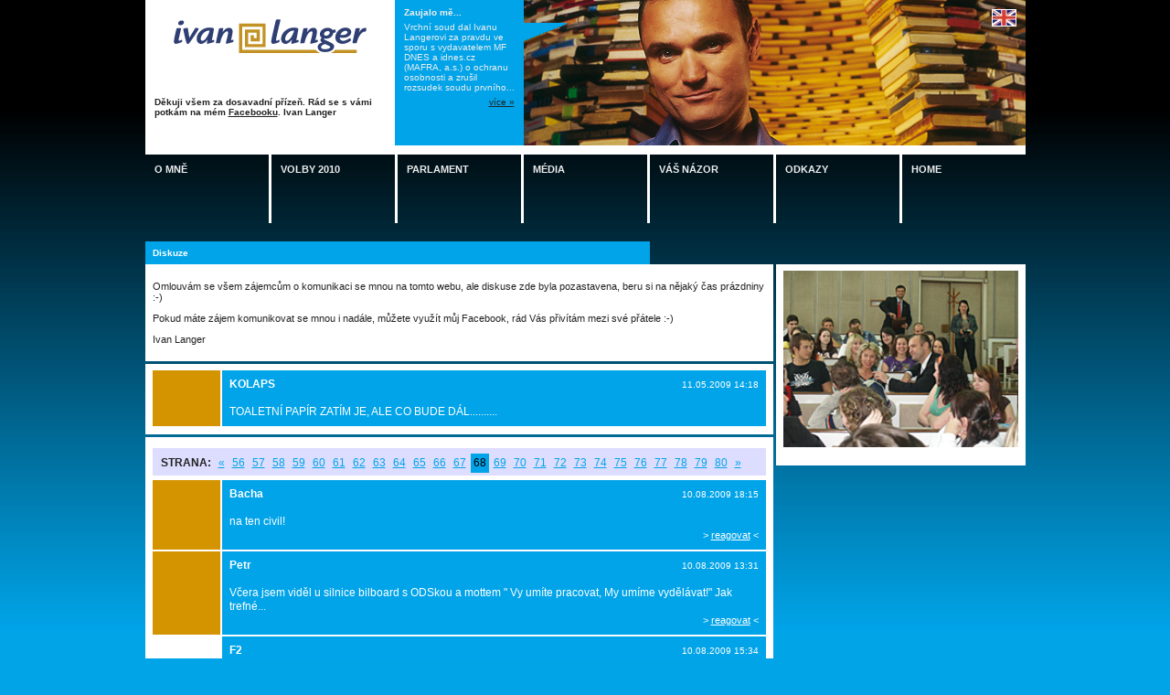

--- FILE ---
content_type: text/html; charset=iso-8859-2
request_url: http://www.langer.cz/diskuse.php?r=27699&page=68
body_size: 14991
content:
<!DOCTYPE html 
     PUBLIC "-//W3C//DTD XHTML 1.0 Strict//EN"
     "http://www.w3.org/TR/xhtml1/DTD/xhtml1-strict.dtd">

<html>

 <head>
  <meta http-equiv="Content-Type" content="text/html; charset=iso-8859-2"/>
  <title>Diskuze / Ivan Langer</title>
  <link rel="stylesheet" href="css/A.global.css.pagespeed.cf.pDQYjCH3HW.css" type="text/css"/>
  <meta name="description" content="ivan langer"/>
  <meta name="keywords" content="ivan langer, ods, cevro, parlament"/>
  <link rel="alternate" title="www.langer.cz" href="./rss.php" type="application/rss+xml"/>
  <meta name="verify-v1" content="axErXqwqtIUkH3Dl4YpS2De3wN176T2mnBlqbCBxf9Y="/>
  <script src="js/pop_.js+spam.js+ga-set.js.pagespeed.jc.nITk4kGeMg.js"></script><script>eval(mod_pagespeed_eVYibY_vf2);</script>
  <script>eval(mod_pagespeed_0i6lJOKE1M);</script>

<script>eval(mod_pagespeed_$4iDTyaALu);</script>
<script type="text/javascript">var pageTracker=_ga._getTracker('UA-7986431-1','.langer.cz');pageTracker._trackPageview();</script>

</head>


<script language="JavaScript" type="text/javascript">var activeMenu='';var hide=false;function showSubMenu(id){o1=document.getElementById(id);if(!o1)return false;hide=false;if(activeMenu==id)return true;hideSubMenu(activeMenu,true);o1.className='fLevel active';activeMenu=id;}function timeoutSubMenu(id){if(activeMenu!=id)return true;hide=true;setTimeout('hideSubMenu(\''+id+'\');',500);}function hideSubMenu(id,ignoreHide){if(!hide&&!ignoreHide)return false;o2=document.getElementById(id);if(!o2)return false;if(id!=activeMenu)return true;o2.className='fLevel inactive';activeMenu='';}function subMenuOver(){hide=false;}</script>


 <body onload="foobar();">

<div class="headWidget">
 <h1><a href="http://www.langer.cz"><img src="[data-uri]" border="0" alt="Ivan Langer"/></a></h1><br>
 <div style="width: 250px; padding: 0 10px;">
 <strong>
        Děkuji všem za dosavadní přízeň. Rád se s vámi potkám na mém <a href="http://www.facebook.com/ivan.langer">Facebooku</a>. Ivan Langer
     </strong>
 </div>
 <div class="board">
  <div class="note">
   <h3>Zaujalo mě...</h3>
   <p> 
    Vrchní soud dal Ivanu Langerovi za pravdu ve sporu s vydavatelem MF DNES a idnes.cz (MAFRA, a.s.) o ochranu osobnosti a zrušil rozsudek soudu prvního...</p>
       <p align="right"><a href="./zaujalo.php" onclick='javascript:pop("./zaujalo.php","500","400", 1);return false;' target="_blank">více &raquo;</a></p>
     </div>
  <div class="photo"><img src="img/xhead_langer2.jpg.pagespeed.ic.PbjRvl7XPJ.webp" width="549" height="159" border="0" alt="Ivan Langer"></div>
  <div class="triangle"><img src="[data-uri]" border="0" alt=""></div>
  <a href="./summary.php" style="position: absolute;top: 10px;right: 10px;display: block;width: 27px;height: 19px;"><img src="[data-uri]" alt="Curriculum vitea" style="border: 1px solid #fff;" border="0"></a>
 </div>
</div>

<div class="menuWidget">
 <ul class="fLevel">
   <li class="fLevel" id="m1" onmouseover="javascript: showSubMenu('m1');" onmouseout="javascript: timeoutSubMenu('m1');">
   <a class="fLevel" href="texty.php?menu=4&amp;texty_id=11">O mně</a>
    <ul class="sLevel" onmouseover="javascript: subMenuOver();" onmouseout="javascript: timeoutSubMenu('m1');">
          <li class="sLevel"><a href="texty.php?menu=16&amp;texty_id=11"><b>Životopis</b></a></li>
          <li class="sLevel"><a href="texty.php?menu=72&amp;texty_id=8"><b>Olomouc</b></a></li>
          <li class="sLevel"><a href="texty.php?menu=78&amp;texty_id=38"> - Poslanecká kancelář</a></li>
          <li class="sLevel"><a href="texty.php?menu=79&amp;texty_id=18"> - Nadace bezpečná Olomouc</a></li>
          <li class="sLevel"><a href="texty.php?menu=80&amp;texty_id=30"> - Univerzita Palackého</a></li>
          <li class="sLevel"><a href="texty.php?menu=81&amp;texty_id=17"> - Občanské sdružení Luka</a></li>
          <li class="sLevel"><a href="texty.php?menu=82&amp;texty_id=16"> - Mosty Přerov</a></li>
          <li class="sLevel"><a href="texty.php?menu=83&amp;texty_id=36"> - ZOO Olomouc</a></li>
          <li class="sLevel"><a href="texty.php?menu=84&amp;texty_id=31"> - Žádost o návštěvu</a></li>
          <li class="sLevel"><a href="texty.php?menu=73&amp;texty_id=33"><b>CEVRO</b></a></li>
          <li class="sLevel"><a href="novinky.archiv.php?menu=85&amp;typ=2"> - Novinky</a></li>
          <li class="sLevel"><a href="http://www.cevro.cz/" target="_blank" class="external"> - www.cevro.cz</a></li>
          <li class="sLevel"><a href="http://www.cevroinstitut.cz/" target="_blank" class="external"> - www.cevroinstitut.cz</a></li>
          <li class="sLevel"><a href="texty.php?menu=71&amp;texty_id=23"><b>ODS</b></a></li>
          <li class="sLevel"><a href="novinky.archiv.php?menu=88&amp;typ=1"> - Novinky</a></li>
          <li class="sLevel"><a href="projevy.php?menu=89&amp;typ=3"> - Vystoupení</a></li>
          <li class="sLevel"><a href="http://www.ods.cz" target="_blank" class="external"> - www.ods.cz</a></li>
          <li class="sLevel"><a href="http://zpravy.ods.cz" target="_blank" class="external"> - zpravy.ods.cz</a></li>
          <li class="sLevel"><a href="texty.php?menu=5&amp;menu=5&texty_id=76"><b>MINISTR VNITRA (09/2006 - 05/2009)</b></a></li>
          <li class="sLevel"><a href="texty.php?menu=74&amp;texty_id=76"> - Proč jsem se stal ministrem</a></li>
          <li class="sLevel"><a href="texty.php?menu=75&amp;texty_id=77"> - Moje vize a koncepce</a></li>
          <li class="sLevel"><a href="texty.php?menu=93&amp;texty_id=100"> - Projekty</a></li>
          <li class="sLevel"><a href="novinky.archiv.php?menu=33&amp;typ=3"> - Novinky</a></li>
          <li class="sLevel"><a href="kalendar.php?menu=76"> - Program ministra</a></li>
          <li class="sLevel"><a href="foto.php?menu=94"><b>Fotogalerie</b></a></li>
         </ul>
  </li>
    <li class="fLevel" id="m2" onmouseover="javascript: showSubMenu('m2');" onmouseout="javascript: timeoutSubMenu('m2');">
   <a class="fLevel" href="">Volby 2010</a>
    <ul class="sLevel" onmouseover="javascript: subMenuOver();" onmouseout="javascript: timeoutSubMenu('m2');">
          <li class="sLevel"><a href="http://www.facebook.com/ivan.langer" target="_blank" class="external"><b>www.facebook.com/ivan.langer</b></a></li>
          <li class="sLevel"><a href="http://www.ods.cz/ok" target="_blank" class="external"><b>www.ods.cz/ok</b></a></li>
          <li class="sLevel"><a href="http://www.ods.cz/volby2010/" target="_blank" class="external"><b>www.ods.cz/volby2010</b></a></li>
          <li class="sLevel"><a href="http://www.ods.cz/volby2010/aktuality-olomoucky_kraj.html" target="_blank" class="external"><b>Aktuality Olomoucký kraj</b></a></li>
          <li class="sLevel"><a href="http://www.ods.cz/volby2010/kalendar-olomoucky_kraj.html" target="_blank" class="external"><b>Kalendář akcí Olomoucký kraj</b></a></li>
          <li class="sLevel"><a href="./volebni-materialy.php?menu=102"><b>Volební materiály</b></a></li>
         </ul>
  </li>
    <li class="fLevel" id="m3" onmouseover="javascript: showSubMenu('m3');" onmouseout="javascript: timeoutSubMenu('m3');">
   <a class="fLevel" href="texty.php?menu=3&amp;texty_id=14">Parlament</a>
    <ul class="sLevel" onmouseover="javascript: subMenuOver();" onmouseout="javascript: timeoutSubMenu('m3');">
          <li class="sLevel"><a href="projevy.php?menu=53&amp;typ=1"><b>Projevy</b></a></li>
          <li class="sLevel"><a href="texty.php?menu=51&amp;texty_id=35"><b>Orgány sněmovny</b></a></li>
          <li class="sLevel"><a href="zakony.php?menu=52"><b>Zákony</b></a></li>
          <li class="sLevel"><a href="projevy.php?menu=54&amp;typ=2"><b>Interpelace</b></a></li>
         </ul>
  </li>
    <li class="fLevel" id="m4" onmouseover="javascript: showSubMenu('m4');" onmouseout="javascript: timeoutSubMenu('m4');">
   <a class="fLevel" href="texty.php?menu=1&amp;texty_id=12">Média</a>
    <ul class="sLevel" onmouseover="javascript: subMenuOver();" onmouseout="javascript: timeoutSubMenu('m4');">
          <li class="sLevel"><a href="clanky.php?menu=9&amp;typ=1"><b>Média o IL</b></a></li>
          <li class="sLevel"><a href="clanky.php?menu=11&amp;typ=2"><b>Rozhovory</b></a></li>
          <li class="sLevel"><a href="clanky.php?menu=12&amp;typ=3"><b>Články</b></a></li>
          <li class="sLevel"><a href="clanky.php?menu=13&amp;typ=4"><b>Přepisy diskuzí</b></a></li>
          <li class="sLevel"><a href="foto.php?menu=17"><b>Fotogalerie</b></a></li>
         </ul>
  </li>
    <li class="fLevel" id="m5" onmouseover="javascript: showSubMenu('m5');" onmouseout="javascript: timeoutSubMenu('m5');">
   <a class="fLevel" href="texty.php?menu=2&amp;texty_id=13">Váš názor</a>
    <ul class="sLevel" onmouseover="javascript: subMenuOver();" onmouseout="javascript: timeoutSubMenu('m5');">
          <li class="sLevel"><a href="nazory.php?menu=56&amp;tema_id=6"><b>Korupce v České republice</b></a></li>
          <li class="sLevel"><a href="nazory.php?menu=57&amp;tema_id=1"><b>Programové otázky</b></a></li>
          <li class="sLevel"><a href="nazory.php?menu=59&amp;tema_id=3"><b>Policie ČR, hasiči</b></a></li>
          <li class="sLevel"><a href="nazory.php?menu=62&amp;tema_id=4"><b>ODS</b></a></li>
          <li class="sLevel"><a href="nazory.php?menu=63&amp;tema_id=5"><b>Olomouc</b></a></li>
          <li class="sLevel"><a href="nazory.php?menu=64&amp;tema_id=7"><b>Volné</b></a></li>
          <li class="sLevel"><a href="diskuse.php?menu=92"><b>Diskuze</b></a></li>
         </ul>
  </li>
    <li class="fLevel" id="m6" onmouseover="javascript: showSubMenu('m6');" onmouseout="javascript: timeoutSubMenu('m6');">
   <a class="fLevel" href="texty.php?menu=7&amp;texty_id=9">Odkazy</a>
    <ul class="sLevel" onmouseover="javascript: subMenuOver();" onmouseout="javascript: timeoutSubMenu('m6');">
          <li class="sLevel"><a href="http://blog.aktualne.centrum.cz/blogy/ivan-langer.php" target="_blank" class="external"><b>blog.aktualne</b></a></li>
         </ul>
  </li>
    <li class="fLevel last"><a class="fLevel" href="index.php?menu=8">Home</a></li>
  </ul>
</div>


<!--<div style="margin: 10px auto;width: 960px;height: 100px;background: #fff;">
 &nbsp;
</div>-->
<div class="mainWidget">
 <div class="containerWidth-5">
  <h2>
          <a href="diskuse.php?menu=92">Diskuze</a>
        </h2>
  
    <div class="content" style="font-size:11px">
<p>Omlouvám se všem zájemcům o komunikaci se mnou na tomto webu, ale diskuse zde byla pozastavena, beru si na nějaký čas prázdniny :-)</p>
<p>Pokud máte zájem komunikovat se mnou i nadále, můžete využít můj Facebook, rád Vás přivítám mezi své přátele :-)</p>
<p>Ivan Langer</p>
  </div>

  <div class="content text">

<table width="100%" cellspacing="0" cellpadding="2">
 <tr>
  <td class="hlavicka_zaznamu zaznam_top zaznam_bottom" rowspan="3"> &nbsp; </td>
  <td class="telo_zaznamu zaznam_top">
   <small style="float: right;">11.05.2009 14:18</small>
   <strong>KOLAPS</strong>
  </td>
 </tr>
<tr> 
  <td class="telo_zaznamu"> &nbsp; </td>
</tr> 
 <tr>
  <td class="telo_zaznamu zaznam_bottom">
   <div>TOALETNÍ PAPÍR ZATÍM JE, ALE CO BUDE DÁL..........</div>
  </td>
 </tr>
</table>

  </div>

  <div class="content text">


<ul class="strankovani">
 <li class="header">Strana:</li>
  <li><a href="/diskuse.php?r=27699&amp;page=67">&laquo;</a></li>
  <li><a href="/diskuse.php?r=27699&amp;page=56">56</a></li>
  <li><a href="/diskuse.php?r=27699&amp;page=57">57</a></li>
  <li><a href="/diskuse.php?r=27699&amp;page=58">58</a></li>
  <li><a href="/diskuse.php?r=27699&amp;page=59">59</a></li>
  <li><a href="/diskuse.php?r=27699&amp;page=60">60</a></li>
  <li><a href="/diskuse.php?r=27699&amp;page=61">61</a></li>
  <li><a href="/diskuse.php?r=27699&amp;page=62">62</a></li>
  <li><a href="/diskuse.php?r=27699&amp;page=63">63</a></li>
  <li><a href="/diskuse.php?r=27699&amp;page=64">64</a></li>
  <li><a href="/diskuse.php?r=27699&amp;page=65">65</a></li>
  <li><a href="/diskuse.php?r=27699&amp;page=66">66</a></li>
  <li><a href="/diskuse.php?r=27699&amp;page=67">67</a></li>
  <li><a class="active" href="/diskuse.php?r=27699&amp;page=68">68</a></li>
  <li><a href="/diskuse.php?r=27699&amp;page=69">69</a></li>
  <li><a href="/diskuse.php?r=27699&amp;page=70">70</a></li>
  <li><a href="/diskuse.php?r=27699&amp;page=71">71</a></li>
  <li><a href="/diskuse.php?r=27699&amp;page=72">72</a></li>
  <li><a href="/diskuse.php?r=27699&amp;page=73">73</a></li>
  <li><a href="/diskuse.php?r=27699&amp;page=74">74</a></li>
  <li><a href="/diskuse.php?r=27699&amp;page=75">75</a></li>
  <li><a href="/diskuse.php?r=27699&amp;page=76">76</a></li>
  <li><a href="/diskuse.php?r=27699&amp;page=77">77</a></li>
  <li><a href="/diskuse.php?r=27699&amp;page=78">78</a></li>
  <li><a href="/diskuse.php?r=27699&amp;page=79">79</a></li>
  <li><a href="/diskuse.php?r=27699&amp;page=80">80</a></li>
  <li><a href="/diskuse.php?r=27699&amp;page=69">&raquo;</a></li>
 </ul>

<table width="100%" cellspacing="0" cellpadding="2">
<tr>
  <td class="hlavicka_zaznamu zaznam_top zaznam_bottom" rowspan="3"> &nbsp; </td>
  <td class="telo_zaznamu zaznam_top">
   <small style="float: right;">10.08.2009 18:15</small>
   <strong>Bacha</strong>
  </td>
</tr> 
<tr> 
  <td class="telo_zaznamu"> &nbsp; </td>
</tr> 
<tr> 
  <td class="telo_zaznamu zaznam_bottom">
   <div>na ten civil!</div>
   <div class="reagovat">&gt; <a href="./diskuse.php?r=28275&amp;page=68">reagovat</a> &lt;</div>
  </td>
</tr>
 <tr>
  <td class="hlavicka_zaznamu zaznam_top zaznam_bottom" rowspan="3"> &nbsp; </td>
  <td class="telo_zaznamu zaznam_top">
   <small style="float: right;">10.08.2009 13:31</small>
   <strong>Petr</strong>
  </td>
</tr> 
<tr> 
  <td class="telo_zaznamu"> &nbsp; </td>
</tr> 
<tr> 
  <td class="telo_zaznamu zaznam_bottom">
   <div>Včera jsem viděl u silnice bilboard s ODSkou a mottem " Vy umíte
pracovat, My umíme vydělávat!" Jak trefné...</div>
   <div class="reagovat">&gt; <a href="./diskuse.php?r=28267&amp;page=68">reagovat</a> &lt;</div>
  </td>
</tr>
     <tr>
    <td class="hlavicka_zaznamu_blank zaznam_top zaznam_bottom" rowspan="3"> &nbsp; </td>
    <td class="telo_zaznamu zaznam_top">
     <small style="float: right;">10.08.2009 15:34</small>
     <strong>F2</strong>
    </td>
  </tr> 
  <tr> 
    <td class="telo_zaznamu"> &nbsp; </td>
  </tr> 
  <tr> 
    <td class="telo_zaznamu zaznam_bottom" style="color: #000000;">
     <div>taky jsem se včera dobře za volantem zasmál... málem jsem sjel
do příkopy ! Tento slogan mi připomíná hlášku" dejte mi lidi a
já to udělám"...:-)</div>
    </td>
  </tr>
    <tr>
    <td class="hlavicka_zaznamu_blank zaznam_top zaznam_bottom" rowspan="3"> &nbsp; </td>
    <td class="telo_zaznamu zaznam_top">
     <small style="float: right;">10.08.2009 23:55</small>
     <strong>NePo</strong>
    </td>
  </tr> 
  <tr> 
    <td class="telo_zaznamu"> &nbsp; </td>
  </tr> 
  <tr> 
    <td class="telo_zaznamu zaznam_bottom" style="color: #000000;">
     <div>a kde byl ten billboard? Je to jen nějaká legrácka?</div>
    </td>
  </tr>
    <tr>
    <td class="hlavicka_zaznamu_blank zaznam_top zaznam_bottom" rowspan="3"> &nbsp; </td>
    <td class="telo_zaznamu zaznam_top">
     <small style="float: right;">12.08.2009 16:40</small>
     <strong>Bilboard</strong>
    </td>
  </tr> 
  <tr> 
    <td class="telo_zaznamu"> &nbsp; </td>
  </tr> 
  <tr> 
    <td class="telo_zaznamu zaznam_bottom" style="color: #000000;">
     <div>Myslím, že jikch bude víc, tenhle jsem viděl v Pardubicích :-)</div>
    </td>
  </tr>
    <tr>
    <td class="hlavicka_zaznamu_blank zaznam_top zaznam_bottom" rowspan="3"> &nbsp; </td>
    <td class="telo_zaznamu zaznam_top">
     <small style="float: right;">12.08.2009 17:20</small>
     <strong>Bilboard</strong>
    </td>
  </tr> 
  <tr> 
    <td class="telo_zaznamu"> &nbsp; </td>
  </tr> 
  <tr> 
    <td class="telo_zaznamu zaznam_bottom" style="color: #000000;">
     <div>taky tady je možný náhled
multimedia.ctk.cz/cs/foto/hledani?keywords[]=%22Dal%C3%ADk%22</div>
    </td>
  </tr>
   <tr>
  <td class="hlavicka_zaznamu zaznam_top zaznam_bottom" rowspan="3"> &nbsp; </td>
  <td class="telo_zaznamu zaznam_top">
   <small style="float: right;">10.08.2009 12:06</small>
   <strong>teď</strong>
  </td>
</tr> 
<tr> 
  <td class="telo_zaznamu"> &nbsp; </td>
</tr> 
<tr> 
  <td class="telo_zaznamu zaznam_bottom">
   <div>se langer s bublanem opravdu diví,jak je to možné,že jim od
uvedení z.361 uteklo skoro 9,000 lidí,a že odchází i přes ne
dobré vyhlídky a přes krizi.z mé zkušenosti mohu jenom dodat,že
každý rok musím odmakat 150hodin a to hlavně víkendy,svátky a to
na úkor koníčků a hlavně rodiny!!!tento zákon nás samozřejmě
připravil o příplatky za noční,soboty,neděle,svátky,samozřejmě
jsme na tom tak vydělali,že mám o 4,000míň.Na  závěr bych chtěl
napsat,že pro mnohé jsem asi uplakánek,tak se na konci roku
balím a táhnu,ono totiž za tu hromadu času a nervy si vydělám i
jinde.</div>
   <div class="reagovat">&gt; <a href="./diskuse.php?r=28258&amp;page=68">reagovat</a> &lt;</div>
  </td>
</tr>
     <tr>
    <td class="hlavicka_zaznamu_blank zaznam_top zaznam_bottom" rowspan="3"> &nbsp; </td>
    <td class="telo_zaznamu zaznam_top">
     <small style="float: right;">10.08.2009 12:53</small>
     <strong>Dušan</strong>
    </td>
  </tr> 
  <tr> 
    <td class="telo_zaznamu"> &nbsp; </td>
  </tr> 
  <tr> 
    <td class="telo_zaznamu zaznam_bottom" style="color: #000000;">
     <div>Přesně tak.Od nás jde ke konci roku do C poslední vlna
"uplakánků",kteří mají přes 10 let a zůstávají jen mlaďoši před
ZOPKOU a důchodci,ale asi to tak chtěli:-)))</div>
    </td>
  </tr>
    <tr>
    <td class="hlavicka_zaznamu_blank zaznam_top zaznam_bottom" rowspan="3"> &nbsp; </td>
    <td class="telo_zaznamu zaznam_top">
     <small style="float: right;">10.08.2009 13:20</small>
     <strong>Petr</strong>
    </td>
  </tr> 
  <tr> 
    <td class="telo_zaznamu"> &nbsp; </td>
  </tr> 
  <tr> 
    <td class="telo_zaznamu zaznam_bottom" style="color: #000000;">
     <div>Kvůli současné ekonomické situaci zastaví policie příští rok
nábor nováčků, mzdy určené pro nenaplněná tabulková místa chce
využít k financování svého provozu. Novinářům to ve středu řekl
ministr vnitra Martin Pecina, který dříve upozornil, že letos
policii chybí na provoz a investice 900 milionů korun. Zprávu
přinesl on-line deník tyden.cz.<br/>
Pecinův předchůdce Ivan Langer (ODS) loni spustil náborovou
kampaň "Pomáhat a chránit", která stála desítky milionů korun.
Chtěl tak pro policii získat chybějící muže a ženy."Já naopak
udělám to, že ke konci letošního roku uděláme stop stav a v
příštím roce další policisty nabírat nebudeme," prohlásil
Pecina. "Nebudeme dále zvyšovat stavy policistů, byť se to za
mého předchůdce plánovalo a já nejsem proti, aby se navyšovaly,
ale situace nám to nedovoluje," doplnil.více na
www.policista.cz/clanky/reportaz/tyden-cz-policie-zastavi-nabor-
novacku-nema-penize-571/<br/>
No a dál..?</div>
    </td>
  </tr>
    <tr>
    <td class="hlavicka_zaznamu_blank zaznam_top zaznam_bottom" rowspan="3"> &nbsp; </td>
    <td class="telo_zaznamu zaznam_top">
     <small style="float: right;">10.08.2009 16:02</small>
     <strong>For Petr</strong>
    </td>
  </tr> 
  <tr> 
    <td class="telo_zaznamu"> &nbsp; </td>
  </tr> 
  <tr> 
    <td class="telo_zaznamu zaznam_bottom" style="color: #000000;">
     <div>...pokud se nepletu každý se dá koupit, vždyť i politiku dělají
peníze ať ze strany levice či pravice a mnohdy je původ peněz
velice zajímavý. Proto věřit v dnešní době na něčí čestnost,
nezlobte se, ale je holý nesmysl. Ukažde kdo v tomto státě je
idol a nebo čestná modla ? Nikdo, protože ze soudních spisů i
farář zhreší... a proto nejlepší prevencí byla na policisty
výsluha, vždyť kdo by o ni chtěl přijít po xx letech služby...</div>
    </td>
  </tr>
    <tr>
    <td class="hlavicka_zaznamu_blank zaznam_top zaznam_bottom" rowspan="3"> &nbsp; </td>
    <td class="telo_zaznamu zaznam_top">
     <small style="float: right;">10.08.2009 18:00</small>
     <strong>Počítejte</strong>
    </td>
  </tr> 
  <tr> 
    <td class="telo_zaznamu"> &nbsp; </td>
  </tr> 
  <tr> 
    <td class="telo_zaznamu zaznam_bottom" style="color: #000000;">
     <div>Když u policie pracuje cca 45.000 příslušníků a v průměru
odslouží 15 let, kolik se jich musí každý rok vyměnit ? No přece
3.000 . A jestli před účinností mnoho příslušníků čekalo, co
bude, tak myslím, že celkem 9.000 policistů co odešlo není nic
mimořádného.</div>
    </td>
  </tr>
    <tr>
    <td class="hlavicka_zaznamu_blank zaznam_top zaznam_bottom" rowspan="3"> &nbsp; </td>
    <td class="telo_zaznamu zaznam_top">
     <small style="float: right;">10.08.2009 18:03</small>
     <strong>for počítejte</strong>
    </td>
  </tr> 
  <tr> 
    <td class="telo_zaznamu"> &nbsp; </td>
  </tr> 
  <tr> 
    <td class="telo_zaznamu zaznam_bottom" style="color: #000000;">
     <div>ale počítej s obměnou těch kolem 30 let věku,nezdravá obměna.</div>
    </td>
  </tr>
    <tr>
    <td class="hlavicka_zaznamu_blank zaznam_top zaznam_bottom" rowspan="3"> &nbsp; </td>
    <td class="telo_zaznamu zaznam_top">
     <small style="float: right;">10.08.2009 18:08</small>
     <strong>S.V.</strong>
    </td>
  </tr> 
  <tr> 
    <td class="telo_zaznamu"> &nbsp; </td>
  </tr> 
  <tr> 
    <td class="telo_zaznamu zaznam_bottom" style="color: #000000;">
     <div>Langrův záměrný kariérní řád...schopní odejdou a ty blbé nacpem
do funkcí, vždyť to tak může fungovat a ty nahoře to neohrozí,
protože loajalita je to hlavní co každá vládnoucí garnitura u MV
potřebuje...přece.</div>
    </td>
  </tr>
   <tr>
  <td class="hlavicka_zaznamu zaznam_top zaznam_bottom" rowspan="3"> &nbsp; </td>
  <td class="telo_zaznamu zaznam_top">
   <small style="float: right;">09.08.2009 20:39</small>
   <strong>Pavel</strong>
  </td>
</tr> 
<tr> 
  <td class="telo_zaznamu"> &nbsp; </td>
</tr> 
<tr> 
  <td class="telo_zaznamu zaznam_bottom">
   <div>A zase naše renty.Mám takové tušení,že 361 dlouho
nevydrží,protože se okolo začíná nějak moc mluvit: <br/>
<br/>
<br/>
http://www.iprima.cz/index.php/plain_site/content/view/full/1023
95/(name)/date <br/>
<br/>
<br/>
http://www.novinky.cz/domaci/175735-hromadny-uprk-policistu-stoj
i-stat-rocne-tri-miliardy.html</div>
   <div class="reagovat">&gt; <a href="./diskuse.php?r=28256&amp;page=68">reagovat</a> &lt;</div>
  </td>
</tr>
     <tr>
    <td class="hlavicka_zaznamu_blank zaznam_top zaznam_bottom" rowspan="3"> &nbsp; </td>
    <td class="telo_zaznamu zaznam_top">
     <small style="float: right;">10.08.2009 09:16</small>
     <strong>xxx</strong>
    </td>
  </tr> 
  <tr> 
    <td class="telo_zaznamu"> &nbsp; </td>
  </tr> 
  <tr> 
    <td class="telo_zaznamu zaznam_bottom" style="color: #000000;">
     <div>výsluhový příspěvek je jediný "bubák" na policisty, aby odolali
korupci, takže ať ji zkusí sebrat :-). Jinak o odchodu policistů
s nástupem nového zákona přece zákonodárce počítal, tak co se
diví ... nebo neumí počítat ?</div>
    </td>
  </tr>
    <tr>
    <td class="hlavicka_zaznamu_blank zaznam_top zaznam_bottom" rowspan="3"> &nbsp; </td>
    <td class="telo_zaznamu zaznam_top">
     <small style="float: right;">10.08.2009 12:29</small>
     <strong>Pro xxx</strong>
    </td>
  </tr> 
  <tr> 
    <td class="telo_zaznamu"> &nbsp; </td>
  </tr> 
  <tr> 
    <td class="telo_zaznamu zaznam_bottom" style="color: #000000;">
     <div>No, pokud je pro vás výsluhový příspěvek jediným "bubákem" proti
korupci policistů...<br/>
Podle mne vždycky platilo, platí a platit bude, že lidé se dělí
na dvě skupiny. Ty, kteří "berou" a ty kteří "brát nebudou" za
žádných okolností. A tyto dvě skupiny jsou v každém povolání,
které braní umožňuje.<br/>
Jinak s vámi souhlasím, šlo přeci o vytažení "generačního
špuntu". Jen jim jaksi nedošlo, že onen generační špunt začíná
pomalu v "policejních jeslích".<br/>
Podivovat se nad následkem je poněkud zpozdilé. Zjišťovat by
měli především příčinu a urychleně ji řešit.</div>
    </td>
  </tr>
    <tr>
    <td class="hlavicka_zaznamu_blank zaznam_top zaznam_bottom" rowspan="3"> &nbsp; </td>
    <td class="telo_zaznamu zaznam_top">
     <small style="float: right;">12.08.2009 06:42</small>
     <strong>jarda</strong>
    </td>
  </tr> 
  <tr> 
    <td class="telo_zaznamu"> &nbsp; </td>
  </tr> 
  <tr> 
    <td class="telo_zaznamu zaznam_bottom" style="color: #000000;">
     <div>Pokud se chci nechat uplatit, tak musím počítat následovně: Výše
úplatku musí odpovídat výši mého ročního platu krát roky, které
mi zbývají do oficiální penze, krát počet členů mé rodiny, krát
počet let, které za přijímání úplatku mohu dostat jako veřejný
činitel od soudu. To vše znásobím momentálním kurzem eura či
dolaru, a to podle toho, do které země chci po přijetí úplatku
sebe a svoji rodinu odstěhovat. Jinak nemá cenu úplatek brát. A
když si to propočítáte, tak zjistíte, že je skutečně lepší
úplatky nebrat, protože tu výslednou částku vám stejně nikdo
jako úplatek nedá.</div>
    </td>
  </tr>
    <tr>
    <td class="hlavicka_zaznamu_blank zaznam_top zaznam_bottom" rowspan="3"> &nbsp; </td>
    <td class="telo_zaznamu zaznam_top">
     <small style="float: right;">12.08.2009 08:56</small>
     <strong>Jardo</strong>
    </td>
  </tr> 
  <tr> 
    <td class="telo_zaznamu"> &nbsp; </td>
  </tr> 
  <tr> 
    <td class="telo_zaznamu zaznam_bottom" style="color: #000000;">
     <div>teď jste mě potěšil. Před několika lety se zeptal řidič při
dopravním přestupku "tak za kolik to uděláme"? Když jsem mu řekl
"požadovanou částku", protočil panenky a řekl, že jsem se asi
zbláznil. Následně jsem mu sumu vypočítal přesně stejným
způsobem jako vy a zeptal se ho: Tak jak to uděláme? Tak, aby se
to vyplatilo mě a nebo tak, aby se to vyplatilo vám? Bez dalších
řečí vysolil udělenou pokutu a sebral si bloček.</div>
    </td>
  </tr>
   <tr>
  <td class="hlavicka_zaznamu zaznam_top zaznam_bottom" rowspan="3"> &nbsp; </td>
  <td class="telo_zaznamu zaznam_top">
   <small style="float: right;">09.08.2009 20:31</small>
   <strong>fekete</strong>
  </td>
</tr> 
<tr> 
  <td class="telo_zaznamu"> &nbsp; </td>
</tr> 
<tr> 
  <td class="telo_zaznamu zaznam_bottom">
   <div>jako jeden z dalších rentiérů musím říci, resp. napsat, že p.
Markovi velmi dobře rozumím</div>
   <div class="reagovat">&gt; <a href="./diskuse.php?r=28255&amp;page=68">reagovat</a> &lt;</div>
  </td>
</tr>
     <tr>
    <td class="hlavicka_zaznamu_blank zaznam_top zaznam_bottom" rowspan="3"> &nbsp; </td>
    <td class="telo_zaznamu zaznam_top">
     <small style="float: right;">10.08.2009 20:10</small>
     <strong>nefekete</strong>
    </td>
  </tr> 
  <tr> 
    <td class="telo_zaznamu"> &nbsp; </td>
  </tr> 
  <tr> 
    <td class="telo_zaznamu zaznam_bottom" style="color: #000000;">
     <div>Jenomže L. Marek má alespoň něco odslouženo (píše tuším okolo 25
let ve výkonu), takže si tu rentu skutečně zaslouží. Renta po
deseti letech byla veliká chyba předchozího zákona, protože
mladíci, kteří se něco naučili a vybudovali si jakous takous síť
důvěrníků, odkráčeli na rentu v době, kdy mohli doopravdy
efektivně začít makat. Na jejich místo přišli další, kteří poté,
co se něco naučili a vybudovali si jakous takous síť důvěrníků,
odkráčeli na rentu v době . . . . . Prostě pes jitrničku sežral
pořád dokola do omrzení. Renty ano, ale až tak po 15 - 20 letech
služby. Po deseti to bylo mrhání státními penězi do kapes
třicátníků.</div>
    </td>
  </tr>
    <tr>
    <td class="hlavicka_zaznamu_blank zaznam_top zaznam_bottom" rowspan="3"> &nbsp; </td>
    <td class="telo_zaznamu zaznam_top">
     <small style="float: right;">11.08.2009 07:49</small>
     <strong>fekete</strong>
    </td>
  </tr> 
  <tr> 
    <td class="telo_zaznamu"> &nbsp; </td>
  </tr> 
  <tr> 
    <td class="telo_zaznamu zaznam_bottom" style="color: #000000;">
     <div>pro nefekete: mám přece jen už odstup, takže můžu říct (napsat),
ano je to tak, nicméně - bližší košile než kabát a tak jsem
raději odešel, i když mě ta práce bavila (měl jsem na OHK SKPV
poměrně úzkou specializaci a předtím jsem měl šéfa, který o
práci něco věděl a nehonil si ego dupáním po lidech), jenže
slušný šéf odešel, a snad si můžeme přiznat, že u P ČR (a nejen
tam) se do šéfovských křesel dostanou kolikrát taková hovada, že
jsem raději neriskoval ty čtyři plonkové roky (bez nároku na
výsluhu) a jsem pryč, doufám, že není tak těžké nebo nelidské to
pochopit - a ještě si dovoluji napsat, že jsem si svoje peníze
zasloužil a nemám problém ani s braním renty (vidím sám, co mých
spolužáků z VŠ vedle svých pracovních úvazků podniká, nebo
pracuje mimo obor - pojišťovnictví, makléři, resp. shánění
klientů pro makléře - já tu možnost neměl nebo jen se sevřeným
zadkem načerno)</div>
    </td>
  </tr>
   <tr>
  <td class="hlavicka_zaznamu zaznam_top zaznam_bottom" rowspan="3"> &nbsp; </td>
  <td class="telo_zaznamu zaznam_top">
   <small style="float: right;">09.08.2009 14:09</small>
   <strong>krakatice</strong>
  </td>
</tr> 
<tr> 
  <td class="telo_zaznamu"> &nbsp; </td>
</tr> 
<tr> 
  <td class="telo_zaznamu zaznam_bottom">
   <div>íčko,komu zvoní hrana§§§§§§§</div>
   <div class="reagovat">&gt; <a href="./diskuse.php?r=28254&amp;page=68">reagovat</a> &lt;</div>
  </td>
</tr>
 <tr>
  <td class="hlavicka_zaznamu zaznam_top zaznam_bottom" rowspan="3"> &nbsp; </td>
  <td class="telo_zaznamu zaznam_top">
   <small style="float: right;">08.08.2009 21:26</small>
   <strong>rentiér <small>&lt;ladislav.marek@volny.cz&gt;</small></strong>
  </td>
</tr> 
<tr> 
  <td class="telo_zaznamu"> &nbsp; </td>
</tr> 
<tr> 
  <td class="telo_zaznamu zaznam_bottom">
   <div>K anonymu "No tě bůh". Nevím, kdo jste, ale je slušností se
představit. Anonymně někoho urážet může jenom chudák. Co se týče
spisů, za léta policejního řemesla jsem měl jenom několik
vrácených  spisů z OSZ České Lípy. Většinou nedodělky po těch,
co odešli do civilu. Za nešťastného se nepovažuji, ale viděl
jsem hodně neštěstí a nešťastných lidí za ty leta u policie,
byla to moje práce. S pozdravem příjemného večera.</div>
   <div class="reagovat">&gt; <a href="./diskuse.php?r=28252&amp;page=68">reagovat</a> &lt;</div>
  </td>
</tr>
     <tr>
    <td class="hlavicka_zaznamu_blank zaznam_top zaznam_bottom" rowspan="3"> &nbsp; </td>
    <td class="telo_zaznamu zaznam_top">
     <small style="float: right;">08.08.2009 23:18</small>
     <strong>Udivený</strong>
    </td>
  </tr> 
  <tr> 
    <td class="telo_zaznamu"> &nbsp; </td>
  </tr> 
  <tr> 
    <td class="telo_zaznamu zaznam_bottom" style="color: #000000;">
     <div>V příspěvku uvedeném "no tě bůh" vás někdo uráží? Tak si
přečtěte těch necelých padesát řádek, na které reaguje. Jestli
takhle vypadaly spisy, které šly od vás na OSZ a k soudu, pak se
k "no tě bůh" připojuji. Vždyť to nemá hlavu ani patu.</div>
    </td>
  </tr>
   <tr>
  <td class="hlavicka_zaznamu zaznam_top zaznam_bottom" rowspan="3"> &nbsp; </td>
  <td class="telo_zaznamu zaznam_top">
   <small style="float: right;">07.08.2009 22:55</small>
   <strong>rentiér <small>&lt;Ladislav .Marek@volny.cz&gt;</small></strong>
  </td>
</tr> 
<tr> 
  <td class="telo_zaznamu"> &nbsp; </td>
</tr> 
<tr> 
  <td class="telo_zaznamu zaznam_bottom">
   <div>Zdravím bývalé kolegy z PČR OOP Česká Lípa.Přečetl jsem si Vaše
sdělení, měli jste ke mně několik otázek. Je pravdou, že jsem 
ke konci listopadu 2005 odešel cc po 25 letech od sboru. Měl
jsem práci, ale  dne 21.12.2005 měla maminka těžkou cévní
příhodu. Takže pro mne rána. Učil jsem ji půl roku mluvil,byl
jsem  pak doma. Poté jsem nastoupil jako elektrikář do práce ,
ale po letech jsem z toho vypadnul a skončil ve zkušební době.
Dále jsem pak 12 měsíců šel pracovat do světa,  u bezpečnostní
agentury,na úkor rodiny. Práce zajímavá, časově náročná, slušně
zaplacená,ale maminka  měla druhou těžkou cevní příhodu, tak
jsem se musel vrátit domů k rodině. Mezi tím jsem  si zde v
České Lípě  zajistil práci, skladník manipulat , výroba světel.
Vykonával jsem fyzicky náročnou práci, soboty, neděle, přečasy
dle výroby, na tři směny ve skladu, vykládka kamionů, práce  v
lakovně. Též vynucený pohyb na lince. Nikoho nezajímá, že jsem
byl policista, ale,jak makáš a co umíš.  Mladíci  ve firmě
stejnou práci nestíhali, nebo se jim to nelíbilo.Já jsem  tyto
problémy neměl. Po 19 měsících jsem dostal od zaměstnavatele,
nebyl jsem sám, výpověď, doba určitá. Práce mne bavila, ale
nebyly zakázky.  Všechny příplatky, soboty, neděle, hafo
přečasů, svátky jsem dostal proplaceny. Toto u policie ČR není,
ještě nasluhovat svátky. Od 1.3.2009 jsem doma. Užívat  si
výslužku, je nesmysl, je mne 48 let, jsem zvyklý pracovat. Dva
měsíce jsem bratrovi pomohl v rekonstrukci bytu, má ošetřovačku
na prababičku. Dále mám do smrti jako táta postiženého syna v
plně  invalidním důchodě,tak jsem jej  další dva měsíce 
připravoval na zkoušky. Podařilo  se mu vyučit   zahradníkem.
Mezi tím měl můj  otec úraz, další rána. Poté jsem  v červenci
2009   sháněl práci ,do současné doby v několika případech,
zatím bezúspěšně. Též si šetřím na důchod, penzijní fond, na
stát nelze spoléhat. Mám našetřené peníze , nelze spoléhat na
uvedenou  sociální dávku, ale je milé po letech ji mít. Služebně
starší pochopí, o co jde. Jenom  chci zmínit to, pracoval jsem
25 let jako policista, kdo mne zná, ať posoudí, zda dobře nebo
špatně. Vyhořel jsem, chtěl jsem změnu,pracovat fyzicky, nebo
duševně, je to změna. Ničeho nelituji. Kolegové, co mají cc 20,
25, 30, let   odslouženo  se můžou ocitnout  též v mém případě. 
V minulosti byl zákon o služebním poměru příslušníků  SNB č
100/75 Sb, kdy po 2O ti letech byla výslužka, odchod do důchodu
v 55 letech. Byl spravedlnější. Jak jsem uvedl, služba  po  
20,25,30 ,35 let u PČR v přímém výkonu, pak stejně je hrozná
doba do důchodu.Beru nástup ve 20 ti letech. Po této době u
sboru PČR, též hasiči, bachaři jsme opotřebovaní, nikdo nás
neche. Toto je smysl sociální dávky/ příspěvek za ztíženého 
společenského  uplatnění/. Všude v Evropě, též v Americe jsou
výslužky, většinou po 15 let služby,nikdo se tam nad tím
nepozastavuje. U nás vadí občanům výslužky u  mladíků  po 10
letech služby u PČR s vojnou a dále pohlaváři s rentami, kde
není strop výsluh. Tak je  bohužel nastavený zákon č. 361/ 2003
Sb.Jinak  jsem se setkal většinou  s kladným postojem ze strany
občanů k policejní, hasičské , bachařské práci. Měl by se
předělat paskvil z.č. 361/ 2003 Sb ,aby vyhovoval době. Vadí
mne, že se pořád zhoršují podmínky pro službu řadovým
policistům. Nebýt tohoto paskvilu, desetistisíce zkušených 
policistů,  by nadále sloužilo a ušetřilo by to miliardy korun
do rozpočtu státu. Vyplacené renty cc 3 000 000 000 Kč by byla 
směšná částka. Podrobnosti na webu ct 24 .Přečetl jsem si  na
tomto webu diskusi, část zkopíroval. Nikdo to nemá v této době
lehké, dělník, intelektuál, přál bych si, aby  se ne jenom
policisté  měli lépe za poctivě vykonanou práci. Na tomto webu
končím, věřím v lepší zítřky, snad mne toto sdělení nebudou mít
za zlé bývalí kolegové z PČR OOP Česká Lípa. Přeji jim vše
nejlepší ve službě.Bývalý kolega Ladislav Marek z České Lípy.
Napsal jsem jenom ze života svůj názor, ale život jde dál. Jsem
si vědom, že se jedná o veřejný web, ale toto je jenom jeden
příběh z mnoha .Jsou na to lidé hůře, bez peněz, bez zdraví.</div>
   <div class="reagovat">&gt; <a href="./diskuse.php?r=28248&amp;page=68">reagovat</a> &lt;</div>
  </td>
</tr>
     <tr>
    <td class="hlavicka_zaznamu_blank zaznam_top zaznam_bottom" rowspan="3"> &nbsp; </td>
    <td class="telo_zaznamu zaznam_top">
     <small style="float: right;">08.08.2009 14:44</small>
     <strong>franta <small>&lt;franta333.franta@seznam.cz&gt;</small></strong>
    </td>
  </tr> 
  <tr> 
    <td class="telo_zaznamu"> &nbsp; </td>
  </tr> 
  <tr> 
    <td class="telo_zaznamu zaznam_bottom" style="color: #000000;">
     <div>nebreč okurko měl jsi u nich zůstat a měl by si se jako prase v
žitě , asi si se málo učil</div>
    </td>
  </tr>
    <tr>
    <td class="hlavicka_zaznamu_blank zaznam_top zaznam_bottom" rowspan="3"> &nbsp; </td>
    <td class="telo_zaznamu zaznam_top">
     <small style="float: right;">08.08.2009 21:07</small>
     <strong>No tě bůh,</strong>
    </td>
  </tr> 
  <tr> 
    <td class="telo_zaznamu"> &nbsp; </td>
  </tr> 
  <tr> 
    <td class="telo_zaznamu zaznam_bottom" style="color: #000000;">
     <div>člověče nešťasná, to muselo bejt žrádlo číst po tobě spisy. To
se museli na státním a u soudu pobavit. Ajajaj.</div>
    </td>
  </tr>
   <tr>
  <td class="hlavicka_zaznamu zaznam_top zaznam_bottom" rowspan="3"> &nbsp; </td>
  <td class="telo_zaznamu zaznam_top">
   <small style="float: right;">07.08.2009 21:27</small>
   <strong>xy <small>&lt;Ilona.markova.@volny.cz&gt;</small></strong>
  </td>
</tr> 
<tr> 
  <td class="telo_zaznamu"> &nbsp; </td>
</tr> 
<tr> 
  <td class="telo_zaznamu zaznam_bottom">
   <div>Zdeněk Zajíček, Brno <br/>
Pátek, 7.srpna 2009, 09:26:40  |  Souhlasím |  Nesouhlasím | +4
<br/>
<br/>
Většina diskutujících příslušníkům ve služebním (zdůrazňuji ve
služebním a nikoliv v pracovním) poměru výsluhový příspěvek
závidí a hned by ho zrušilo. K tomu bych chtěl říci jen toto, že
ve všech zemích světa a to i v opravdu chudých afrických státech
jsou nějakým způsobem (ať finančně či jinými benefity) bývalí
příslušníci armády či jiných ozbrojených složek ohodnoceni. A je
to z jednoho prostého důvodu, že člověk, který slouží třeba 20
let v armádě se stane profesionálem pro použití v bojových
operacích, ale praxe pro civilní zaměstnání je minimální (pokud
třeba odstřelovač nebude dělat nájemního odstřelovače
nepohodlných a bohatých podnikatelů či politiků). Navíc služba v
ozbrojených složkách je po stránce psychické i fyzické opravdu
náročnější než většina civilních zaměstnání a navíc tito lidé
musí jít pracovat tam, kam a kdy je právě potřeba. Výsluhový
příspěvek je určitá kompenzace těchto odlišností od běžného
civilního zaměstnání a zároveň vyrovnává u odchozích příslušníků
značný pokles v životní úrovni. Stačí se jen např. podívat kolik
bývalých vysokoškolsky vzdělaných vojáků z povolání po svém
odchpodu z Armády ČR pracuje na pozicích vrátných či manuálně
pracujících dělníků bez speciální kvalifikace. Problém spíše
vidím v tom, že opravdu dost funkcí v těchto složkách je
zařazeno do služebního poměru, kdy drtivá většina funkcí v
řídícím aparátu a podpůrných složkách by mohla být v pracovním
poměru a ve služebním poměru by opravdu zůstaly pouze výkonné
složky.</div>
   <div class="reagovat">&gt; <a href="./diskuse.php?r=28247&amp;page=68">reagovat</a> &lt;</div>
  </td>
</tr>
 <tr>
  <td class="hlavicka_zaznamu zaznam_top zaznam_bottom" rowspan="3"> &nbsp; </td>
  <td class="telo_zaznamu zaznam_top">
   <small style="float: right;">07.08.2009 21:22</small>
   <strong>ct24 <small>&lt;ilona.markova@volny.cz&gt;</small></strong>
  </td>
</tr> 
<tr> 
  <td class="telo_zaznamu"> &nbsp; </td>
</tr> 
<tr> 
  <td class="telo_zaznamu zaznam_bottom">
   <div>Markéta Pekařová, Most <br/>
Pátek, 7.srpna 2009, 09:15:56  |  Souhlasím |  Nesouhlasím | +5
<br/>
<br/>
Práce u policie je jednou z nejhorším prací, které dnes lze
vůbec dělat...jít k policii znamená rozhodnout se, že získám do
budoucna neuvěřitelnou nevýhodu na trhu práce (ano ano, nazvdory
vzdělání bude každý možný budoucí zaměstnavatel přímo nadšený z
Vašeho životopisu, kde bude sedm let praxe u PČR) ...jde o práci
ve státní správě, která je tak často předmětem populismu
politiků a člověk aby jen čekal, kdo si zase sedne tam nahoru a
opět si vymyslí...v mnohých případech člověk prostě nemá
dovolání, spousta věcí podléhá služebnímu rozkazu, je tedy
služebním tajemstvím, na koho se potom dovolávat? Děláte -
mnohdy velmi náročnou práci - a dostáváte za ní mizerné ocenění
a to nejen finanční, ale také celospolečenské......předesílám,
já nejsem policista...a tohle ani zdaleka nejsou všechny důvody,
proč mnohým z nich fandím za to, co si vybrali za práci...a
zvlášť potom těm, kteří jí i pod tíhou těhle okolností dovedou
dělat dobře!</div>
   <div class="reagovat">&gt; <a href="./diskuse.php?r=28246&amp;page=68">reagovat</a> &lt;</div>
  </td>
</tr>
     <tr>
    <td class="hlavicka_zaznamu_blank zaznam_top zaznam_bottom" rowspan="3"> &nbsp; </td>
    <td class="telo_zaznamu zaznam_top">
     <small style="float: right;">10.08.2009 12:07</small>
     <strong>Alena</strong>
    </td>
  </tr> 
  <tr> 
    <td class="telo_zaznamu"> &nbsp; </td>
  </tr> 
  <tr> 
    <td class="telo_zaznamu zaznam_bottom" style="color: #000000;">
     <div>Mnoho civilistů nechápajících důvod vyplácení renty po určitém
počtu odpracovaných let u PČR si neuvědomuje, že právě po těchto
odpracovaných letech policista ztrácí svou původní kvalifikaci
pro civilní zaměstnání. A lze si jen těžko představit, že po
ukončení školy vydržím pracovat jako policista cca 40 let<br/>
až do důchodu.<br/>
Renta, a daleko vyšší, je vyplácena policistům ve všech státech
EU.</div>
    </td>
  </tr>
    <tr>
    <td class="hlavicka_zaznamu_blank zaznam_top zaznam_bottom" rowspan="3"> &nbsp; </td>
    <td class="telo_zaznamu zaznam_top">
     <small style="float: right;">20.08.2009 12:34</small>
     <strong>Alenko</strong>
    </td>
  </tr> 
  <tr> 
    <td class="telo_zaznamu"> &nbsp; </td>
  </tr> 
  <tr> 
    <td class="telo_zaznamu zaznam_bottom" style="color: #000000;">
     <div>Pokud dělá dejme tomu vyučený elektrikář 10-15 let např.
závozníka, myslíte, že si uchoval znalosti a vědomosti z
původního oboru? A že stihl pobrat všechny novinky a změny? A dá
mu někdo nějakou rentu za ztížené uplatnění? Spíš by měli platit
lidi za to, že něco dělají, než za to, že už to dělat přestali.
To je trochu drahý špás.</div>
    </td>
  </tr>
   </table>
<ul class="strankovani">
 <li class="header">Strana:</li>
  <li><a href="/diskuse.php?r=27699&amp;page=67">&laquo;</a></li>
  <li><a href="/diskuse.php?r=27699&amp;page=56">56</a></li>
  <li><a href="/diskuse.php?r=27699&amp;page=57">57</a></li>
  <li><a href="/diskuse.php?r=27699&amp;page=58">58</a></li>
  <li><a href="/diskuse.php?r=27699&amp;page=59">59</a></li>
  <li><a href="/diskuse.php?r=27699&amp;page=60">60</a></li>
  <li><a href="/diskuse.php?r=27699&amp;page=61">61</a></li>
  <li><a href="/diskuse.php?r=27699&amp;page=62">62</a></li>
  <li><a href="/diskuse.php?r=27699&amp;page=63">63</a></li>
  <li><a href="/diskuse.php?r=27699&amp;page=64">64</a></li>
  <li><a href="/diskuse.php?r=27699&amp;page=65">65</a></li>
  <li><a href="/diskuse.php?r=27699&amp;page=66">66</a></li>
  <li><a href="/diskuse.php?r=27699&amp;page=67">67</a></li>
  <li><a class="active" href="/diskuse.php?r=27699&amp;page=68">68</a></li>
  <li><a href="/diskuse.php?r=27699&amp;page=69">69</a></li>
  <li><a href="/diskuse.php?r=27699&amp;page=70">70</a></li>
  <li><a href="/diskuse.php?r=27699&amp;page=71">71</a></li>
  <li><a href="/diskuse.php?r=27699&amp;page=72">72</a></li>
  <li><a href="/diskuse.php?r=27699&amp;page=73">73</a></li>
  <li><a href="/diskuse.php?r=27699&amp;page=74">74</a></li>
  <li><a href="/diskuse.php?r=27699&amp;page=75">75</a></li>
  <li><a href="/diskuse.php?r=27699&amp;page=76">76</a></li>
  <li><a href="/diskuse.php?r=27699&amp;page=77">77</a></li>
  <li><a href="/diskuse.php?r=27699&amp;page=78">78</a></li>
  <li><a href="/diskuse.php?r=27699&amp;page=79">79</a></li>
  <li><a href="/diskuse.php?r=27699&amp;page=80">80</a></li>
  <li><a href="/diskuse.php?r=27699&amp;page=69">&raquo;</a></li>
 </ul>


  </div>
 </div>
 <div class="containerWidth-2 noHeader last">
  <h2>&nbsp;</h2>
  <div class="content">
    <div><img src="gfx/pravo/xvas-nazor-3.jpg.pagespeed.ic._Ew-4Vh166.webp" width="100%"></div>
   &nbsp;
  </div>
 </div>
</div>

 </body>
</html>